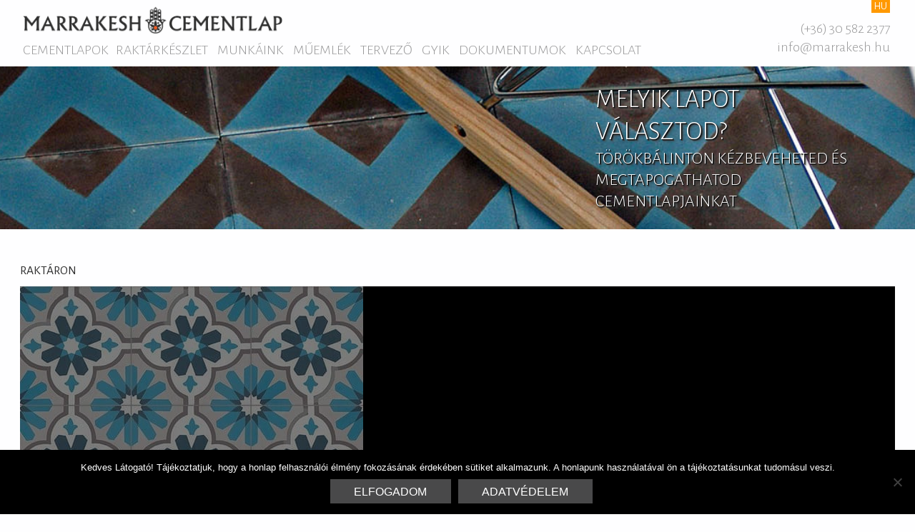

--- FILE ---
content_type: text/html; charset=UTF-8
request_url: http://old.marrakeshcementlap.hu/product-stock/raktaron/
body_size: 9608
content:

<!DOCTYPE html>
<html class="no-js" lang="hu">

<head>
    <meta charset="utf-8">
    <meta http-equiv="X-UA-Compatible" content="IE=edge">
    <title>Raktáron Archives - Marrakesh Cementlap</title>
    <meta name="viewport" content="width=device-width, initial-scale=1">
            <meta name="robots" content="noindex">
        <link
        href='http://fonts.googleapis.com/css?family=Alegreya+Sans:100,300,400,700,900,400italic&subset=latin,latin-ext'
        rel='stylesheet' type='text/css'>

    <meta name='robots' content='index, follow, max-image-preview:large, max-snippet:-1, max-video-preview:-1' />
<link rel="alternate" hreflang="hu-hu" href="http://old.marrakeshcementlap.hu/product-stock/raktaron/" />
<link rel="alternate" hreflang="de-de" href="http://marrakeshzementfliesen.at/product-stock/raktaron-de/" />
<link rel="alternate" hreflang="en-us" href="http://marrakeshcementtile.com/product-stock/raktaron-en/" />

	<!-- This site is optimized with the Yoast SEO plugin v20.4 - https://yoast.com/wordpress/plugins/seo/ -->
	<link rel="canonical" href="http://old.marrakeshcementlap.hu/product-stock/raktaron/" />
	<link rel="next" href="http://old.marrakeshcementlap.hu/product-stock/raktaron/page/2/" />
	<meta property="og:locale" content="hu_HU" />
	<meta property="og:type" content="article" />
	<meta property="og:title" content="Raktáron Archives - Marrakesh Cementlap" />
	<meta property="og:url" content="http://old.marrakeshcementlap.hu/product-stock/raktaron/" />
	<meta property="og:site_name" content="Marrakesh Cementlap" />
	<script type="application/ld+json" class="yoast-schema-graph">{"@context":"https://schema.org","@graph":[{"@type":"CollectionPage","@id":"http://old.marrakeshcementlap.hu/product-stock/raktaron/","url":"http://old.marrakeshcementlap.hu/product-stock/raktaron/","name":"Raktáron Archives - Marrakesh Cementlap","isPartOf":{"@id":"https://marrakeshzementfliesen.at/#website"},"primaryImageOfPage":{"@id":"http://old.marrakeshcementlap.hu/product-stock/raktaron/#primaryimage"},"image":{"@id":"http://old.marrakeshcementlap.hu/product-stock/raktaron/#primaryimage"},"thumbnailUrl":"http://old.marrakeshcementlap.hu/wp-content/uploads/2018/05/castello_0701_9.jpg","breadcrumb":{"@id":"http://old.marrakeshcementlap.hu/product-stock/raktaron/#breadcrumb"},"inLanguage":"hu"},{"@type":"ImageObject","inLanguage":"hu","@id":"http://old.marrakeshcementlap.hu/product-stock/raktaron/#primaryimage","url":"http://old.marrakeshcementlap.hu/wp-content/uploads/2018/05/castello_0701_9.jpg","contentUrl":"http://old.marrakeshcementlap.hu/wp-content/uploads/2018/05/castello_0701_9.jpg","width":500,"height":500},{"@type":"BreadcrumbList","@id":"http://old.marrakeshcementlap.hu/product-stock/raktaron/#breadcrumb","itemListElement":[{"@type":"ListItem","position":1,"name":"Kezdőlap","item":"https://old.marrakeshcementlap.hu/"},{"@type":"ListItem","position":2,"name":"Raktáron"}]},{"@type":"WebSite","@id":"https://marrakeshzementfliesen.at/#website","url":"https://marrakeshzementfliesen.at/","name":"Marrakesh Cementlap","description":"Kézműves cementlapok azonnali szállítással","potentialAction":[{"@type":"SearchAction","target":{"@type":"EntryPoint","urlTemplate":"https://marrakeshzementfliesen.at/?s={search_term_string}"},"query-input":"required name=search_term_string"}],"inLanguage":"hu"}]}</script>
	<!-- / Yoast SEO plugin. -->


<link rel='dns-prefetch' href='//ajax.googleapis.com' />
<link rel='stylesheet' id='wp-block-library-css' href='http://old.marrakeshcementlap.hu/wp-includes/css/dist/block-library/style.min.css?ver=6.1.9' type='text/css' media='all' />
<link rel='stylesheet' id='classic-theme-styles-css' href='http://old.marrakeshcementlap.hu/wp-includes/css/classic-themes.min.css?ver=1' type='text/css' media='all' />
<style id='global-styles-inline-css' type='text/css'>
body{--wp--preset--color--black: #000000;--wp--preset--color--cyan-bluish-gray: #abb8c3;--wp--preset--color--white: #ffffff;--wp--preset--color--pale-pink: #f78da7;--wp--preset--color--vivid-red: #cf2e2e;--wp--preset--color--luminous-vivid-orange: #ff6900;--wp--preset--color--luminous-vivid-amber: #fcb900;--wp--preset--color--light-green-cyan: #7bdcb5;--wp--preset--color--vivid-green-cyan: #00d084;--wp--preset--color--pale-cyan-blue: #8ed1fc;--wp--preset--color--vivid-cyan-blue: #0693e3;--wp--preset--color--vivid-purple: #9b51e0;--wp--preset--gradient--vivid-cyan-blue-to-vivid-purple: linear-gradient(135deg,rgba(6,147,227,1) 0%,rgb(155,81,224) 100%);--wp--preset--gradient--light-green-cyan-to-vivid-green-cyan: linear-gradient(135deg,rgb(122,220,180) 0%,rgb(0,208,130) 100%);--wp--preset--gradient--luminous-vivid-amber-to-luminous-vivid-orange: linear-gradient(135deg,rgba(252,185,0,1) 0%,rgba(255,105,0,1) 100%);--wp--preset--gradient--luminous-vivid-orange-to-vivid-red: linear-gradient(135deg,rgba(255,105,0,1) 0%,rgb(207,46,46) 100%);--wp--preset--gradient--very-light-gray-to-cyan-bluish-gray: linear-gradient(135deg,rgb(238,238,238) 0%,rgb(169,184,195) 100%);--wp--preset--gradient--cool-to-warm-spectrum: linear-gradient(135deg,rgb(74,234,220) 0%,rgb(151,120,209) 20%,rgb(207,42,186) 40%,rgb(238,44,130) 60%,rgb(251,105,98) 80%,rgb(254,248,76) 100%);--wp--preset--gradient--blush-light-purple: linear-gradient(135deg,rgb(255,206,236) 0%,rgb(152,150,240) 100%);--wp--preset--gradient--blush-bordeaux: linear-gradient(135deg,rgb(254,205,165) 0%,rgb(254,45,45) 50%,rgb(107,0,62) 100%);--wp--preset--gradient--luminous-dusk: linear-gradient(135deg,rgb(255,203,112) 0%,rgb(199,81,192) 50%,rgb(65,88,208) 100%);--wp--preset--gradient--pale-ocean: linear-gradient(135deg,rgb(255,245,203) 0%,rgb(182,227,212) 50%,rgb(51,167,181) 100%);--wp--preset--gradient--electric-grass: linear-gradient(135deg,rgb(202,248,128) 0%,rgb(113,206,126) 100%);--wp--preset--gradient--midnight: linear-gradient(135deg,rgb(2,3,129) 0%,rgb(40,116,252) 100%);--wp--preset--duotone--dark-grayscale: url('#wp-duotone-dark-grayscale');--wp--preset--duotone--grayscale: url('#wp-duotone-grayscale');--wp--preset--duotone--purple-yellow: url('#wp-duotone-purple-yellow');--wp--preset--duotone--blue-red: url('#wp-duotone-blue-red');--wp--preset--duotone--midnight: url('#wp-duotone-midnight');--wp--preset--duotone--magenta-yellow: url('#wp-duotone-magenta-yellow');--wp--preset--duotone--purple-green: url('#wp-duotone-purple-green');--wp--preset--duotone--blue-orange: url('#wp-duotone-blue-orange');--wp--preset--font-size--small: 13px;--wp--preset--font-size--medium: 20px;--wp--preset--font-size--large: 36px;--wp--preset--font-size--x-large: 42px;--wp--preset--spacing--20: 0.44rem;--wp--preset--spacing--30: 0.67rem;--wp--preset--spacing--40: 1rem;--wp--preset--spacing--50: 1.5rem;--wp--preset--spacing--60: 2.25rem;--wp--preset--spacing--70: 3.38rem;--wp--preset--spacing--80: 5.06rem;}:where(.is-layout-flex){gap: 0.5em;}body .is-layout-flow > .alignleft{float: left;margin-inline-start: 0;margin-inline-end: 2em;}body .is-layout-flow > .alignright{float: right;margin-inline-start: 2em;margin-inline-end: 0;}body .is-layout-flow > .aligncenter{margin-left: auto !important;margin-right: auto !important;}body .is-layout-constrained > .alignleft{float: left;margin-inline-start: 0;margin-inline-end: 2em;}body .is-layout-constrained > .alignright{float: right;margin-inline-start: 2em;margin-inline-end: 0;}body .is-layout-constrained > .aligncenter{margin-left: auto !important;margin-right: auto !important;}body .is-layout-constrained > :where(:not(.alignleft):not(.alignright):not(.alignfull)){max-width: var(--wp--style--global--content-size);margin-left: auto !important;margin-right: auto !important;}body .is-layout-constrained > .alignwide{max-width: var(--wp--style--global--wide-size);}body .is-layout-flex{display: flex;}body .is-layout-flex{flex-wrap: wrap;align-items: center;}body .is-layout-flex > *{margin: 0;}:where(.wp-block-columns.is-layout-flex){gap: 2em;}.has-black-color{color: var(--wp--preset--color--black) !important;}.has-cyan-bluish-gray-color{color: var(--wp--preset--color--cyan-bluish-gray) !important;}.has-white-color{color: var(--wp--preset--color--white) !important;}.has-pale-pink-color{color: var(--wp--preset--color--pale-pink) !important;}.has-vivid-red-color{color: var(--wp--preset--color--vivid-red) !important;}.has-luminous-vivid-orange-color{color: var(--wp--preset--color--luminous-vivid-orange) !important;}.has-luminous-vivid-amber-color{color: var(--wp--preset--color--luminous-vivid-amber) !important;}.has-light-green-cyan-color{color: var(--wp--preset--color--light-green-cyan) !important;}.has-vivid-green-cyan-color{color: var(--wp--preset--color--vivid-green-cyan) !important;}.has-pale-cyan-blue-color{color: var(--wp--preset--color--pale-cyan-blue) !important;}.has-vivid-cyan-blue-color{color: var(--wp--preset--color--vivid-cyan-blue) !important;}.has-vivid-purple-color{color: var(--wp--preset--color--vivid-purple) !important;}.has-black-background-color{background-color: var(--wp--preset--color--black) !important;}.has-cyan-bluish-gray-background-color{background-color: var(--wp--preset--color--cyan-bluish-gray) !important;}.has-white-background-color{background-color: var(--wp--preset--color--white) !important;}.has-pale-pink-background-color{background-color: var(--wp--preset--color--pale-pink) !important;}.has-vivid-red-background-color{background-color: var(--wp--preset--color--vivid-red) !important;}.has-luminous-vivid-orange-background-color{background-color: var(--wp--preset--color--luminous-vivid-orange) !important;}.has-luminous-vivid-amber-background-color{background-color: var(--wp--preset--color--luminous-vivid-amber) !important;}.has-light-green-cyan-background-color{background-color: var(--wp--preset--color--light-green-cyan) !important;}.has-vivid-green-cyan-background-color{background-color: var(--wp--preset--color--vivid-green-cyan) !important;}.has-pale-cyan-blue-background-color{background-color: var(--wp--preset--color--pale-cyan-blue) !important;}.has-vivid-cyan-blue-background-color{background-color: var(--wp--preset--color--vivid-cyan-blue) !important;}.has-vivid-purple-background-color{background-color: var(--wp--preset--color--vivid-purple) !important;}.has-black-border-color{border-color: var(--wp--preset--color--black) !important;}.has-cyan-bluish-gray-border-color{border-color: var(--wp--preset--color--cyan-bluish-gray) !important;}.has-white-border-color{border-color: var(--wp--preset--color--white) !important;}.has-pale-pink-border-color{border-color: var(--wp--preset--color--pale-pink) !important;}.has-vivid-red-border-color{border-color: var(--wp--preset--color--vivid-red) !important;}.has-luminous-vivid-orange-border-color{border-color: var(--wp--preset--color--luminous-vivid-orange) !important;}.has-luminous-vivid-amber-border-color{border-color: var(--wp--preset--color--luminous-vivid-amber) !important;}.has-light-green-cyan-border-color{border-color: var(--wp--preset--color--light-green-cyan) !important;}.has-vivid-green-cyan-border-color{border-color: var(--wp--preset--color--vivid-green-cyan) !important;}.has-pale-cyan-blue-border-color{border-color: var(--wp--preset--color--pale-cyan-blue) !important;}.has-vivid-cyan-blue-border-color{border-color: var(--wp--preset--color--vivid-cyan-blue) !important;}.has-vivid-purple-border-color{border-color: var(--wp--preset--color--vivid-purple) !important;}.has-vivid-cyan-blue-to-vivid-purple-gradient-background{background: var(--wp--preset--gradient--vivid-cyan-blue-to-vivid-purple) !important;}.has-light-green-cyan-to-vivid-green-cyan-gradient-background{background: var(--wp--preset--gradient--light-green-cyan-to-vivid-green-cyan) !important;}.has-luminous-vivid-amber-to-luminous-vivid-orange-gradient-background{background: var(--wp--preset--gradient--luminous-vivid-amber-to-luminous-vivid-orange) !important;}.has-luminous-vivid-orange-to-vivid-red-gradient-background{background: var(--wp--preset--gradient--luminous-vivid-orange-to-vivid-red) !important;}.has-very-light-gray-to-cyan-bluish-gray-gradient-background{background: var(--wp--preset--gradient--very-light-gray-to-cyan-bluish-gray) !important;}.has-cool-to-warm-spectrum-gradient-background{background: var(--wp--preset--gradient--cool-to-warm-spectrum) !important;}.has-blush-light-purple-gradient-background{background: var(--wp--preset--gradient--blush-light-purple) !important;}.has-blush-bordeaux-gradient-background{background: var(--wp--preset--gradient--blush-bordeaux) !important;}.has-luminous-dusk-gradient-background{background: var(--wp--preset--gradient--luminous-dusk) !important;}.has-pale-ocean-gradient-background{background: var(--wp--preset--gradient--pale-ocean) !important;}.has-electric-grass-gradient-background{background: var(--wp--preset--gradient--electric-grass) !important;}.has-midnight-gradient-background{background: var(--wp--preset--gradient--midnight) !important;}.has-small-font-size{font-size: var(--wp--preset--font-size--small) !important;}.has-medium-font-size{font-size: var(--wp--preset--font-size--medium) !important;}.has-large-font-size{font-size: var(--wp--preset--font-size--large) !important;}.has-x-large-font-size{font-size: var(--wp--preset--font-size--x-large) !important;}
.wp-block-navigation a:where(:not(.wp-element-button)){color: inherit;}
:where(.wp-block-columns.is-layout-flex){gap: 2em;}
.wp-block-pullquote{font-size: 1.5em;line-height: 1.6;}
</style>
<link rel='stylesheet' id='cookie-notice-front-css' href='http://old.marrakeshcementlap.hu/wp-content/plugins/cookie-notice/css/front.min.css?ver=2.4.16' type='text/css' media='all' />
<link rel='stylesheet' id='roots_main-css' href='http://old.marrakeshcementlap.hu/wp-content/themes/cementlap/assets/css/main.min.css?ver=534108d999ca4d4900eb38f963fafb45' type='text/css' media='all' />
<script type='text/javascript' src='//ajax.googleapis.com/ajax/libs/jquery/1.10.2/jquery.min.js' id='jquery-js'></script>
<script>window.jQuery || document.write('<script src="http://old.marrakeshcementlap.hu/wp-content/themes/cementlap/assets/js/vendor/jquery-1.10.2.min.js"><\/script>')</script>
<script type='text/javascript' src='http://old.marrakeshcementlap.hu/wp-content/plugins/sitepress-multilingual-cms/res/js/jquery.cookie.js?ver=3.9.4' id='jquery.cookie-js'></script>
<script type='text/javascript' id='wpml-cookie-js-extra'>
/* <![CDATA[ */
var wpml_cookies = {"_icl_current_language":{"value":"hu","expires":1,"path":"\/"}};
var wpml_cookies = {"_icl_current_language":{"value":"hu","expires":1,"path":"\/"}};
/* ]]> */
</script>
<script type='text/javascript' src='http://old.marrakeshcementlap.hu/wp-content/plugins/sitepress-multilingual-cms/res/js/cookies/language-cookie.js?ver=6.1.9' id='wpml-cookie-js'></script>
<script type='text/javascript' id='cookie-notice-front-js-before'>
var cnArgs = {"ajaxUrl":"http:\/\/old.marrakeshcementlap.hu\/wp-admin\/admin-ajax.php","nonce":"f86b82a293","hideEffect":"fade","position":"bottom","onScroll":false,"onScrollOffset":100,"onClick":false,"cookieName":"cookie_notice_accepted","cookieTime":2592000,"cookieTimeRejected":2592000,"globalCookie":false,"redirection":false,"cache":false,"revokeCookies":false,"revokeCookiesOpt":"automatic"};
</script>
<script type='text/javascript' src='http://old.marrakeshcementlap.hu/wp-content/plugins/cookie-notice/js/front.min.js?ver=2.4.16' id='cookie-notice-front-js'></script>
<script type='text/javascript' src='http://old.marrakeshcementlap.hu/wp-content/themes/cementlap/assets/js/vendor/modernizr-2.7.0.min.js' id='modernizr-js'></script>
<link rel="https://api.w.org/" href="http://old.marrakeshcementlap.hu/wp-json/" /><meta name="generator" content="WPML ver:3.9.4 stt:1,3,23;" />
    <script type="text/javascript" charset="utf-8">
    $(function() {
        $('body').hide().show();
    });
    </script>
    <link rel="alternate" type="application/rss+xml" title="Marrakesh Cementlap Feed"
        href="http://old.marrakeshcementlap.hu/feed/">
    <!-- Global site tag (gtag.js) - Google Ads: 734728363 -->
    <script async src="https://www.googletagmanager.com/gtag/js?id=AW-734728363"></script>
    <script>
    window.dataLayer = window.dataLayer || [];

    function gtag() {
        dataLayer.push(arguments);
    }
    gtag('js', new Date());

    gtag('config', 'AW-734728363');
    </script>
</head><body class="archive tax-product-stock term-raktaron term-370 cookies-not-set">
  <!--[if lt IE 8]><div class="alert alert-warning">
      Egy <strong>elavult</strong> böngészőt használsz. Kérlek <a href="http://browsehappy.com/">frissítsd a böngésződet</a> az élmény javításához.  </div><![endif]-->

  <header class="banner" role="banner">
<div class="banner__inner">
  <div class="hbg"></div>
  <a class="brand" href="http://old.marrakeshcementlap.hu/">Marrakesh Cementlap</a>
      <div class="lang_sel_list_vertical wpml-ls-statics-shortcode_actions wpml-ls wpml-ls-legacy-list-vertical" id="lang_sel_list">
	<ul>

					<li class="icl-hu wpml-ls-slot-shortcode_actions wpml-ls-item wpml-ls-item-hu wpml-ls-first-item wpml-ls-item-legacy-list-vertical">
				<a href="https://marrakeshcementlap.hu/" class="wpml-ls-link"><span class="wpml-ls-native icl_lang_sel_native">hu</span></a>
			</li>
					
					
		
	</ul>
</div>
  


        <section id="prsmmodal" class="prsmwrap menumodal">
        <nav class="prsmnav">
          <ul id="menu-product-sitemap" class="prsmmenu"><li class="dropdown menu-keszlet"><a class="dropdown-toggle" data-toggle="dropdown" data-target="#" href="#">Készlet <b class="caret"></b></a>
<ul class="dropdown-menu">
	<li class="menu-raktarrol-azonnal-elviheto"><a href="http://old.marrakeshcementlap.hu/raktarkeszlet/">Raktárról azonnal elvihető</a></li>
	<li class="menu-ankunft-am-25-mai"><a href="http://old.marrakeshcementlap.hu/kontener/mct02">Ankunft am 25.Mai</a></li>
	<li class="menu-akcios-termekek"><a href="http://old.marrakeshcementlap.hu/akcios-termekek/">Akciós termékek</a></li>
</ul>
</li>
<li class="dropdown menu-termekek"><a class="dropdown-toggle" data-toggle="dropdown" data-target="#" href="http://old.marrakeshcementlap.hu/product-category/cementlap/">Termékek <b class="caret"></b></a>
<ul class="dropdown-menu">
	<li class="dropdown menu-negyzetes-cementlapok"><a href="http://old.marrakeshcementlap.hu/product-category/negyzetes-lapok/">Négyzetes cementlapok</a>
<ul class="dropdown-menu">
		<li class="menu-17x17"><a href="http://old.marrakeshcementlap.hu/product-category/nornal-17x17/">17&#215;17</a></li>
		<li class="menu-20x20"><a href="http://old.marrakeshcementlap.hu/product-category/normal_20x20/">20×20</a></li>
	</ul>
</li>
	<li class="menu-szegelyek-es-labazatok"><a href="http://old.marrakeshcementlap.hu/product-category/bordur/">Szegélyek és lábazatok</a></li>
	<li class="menu-hexagon-oktagon-halpikkely"><a href="http://old.marrakeshcementlap.hu/product-category/hexa/">Hexagon, oktagon, halpikkely</a></li>
	<li class="dropdown menu-terrazzo"><a href="http://old.marrakeshcementlap.hu/product-category/terazzo-2/">Terrazzo</a>
<ul class="dropdown-menu">
		<li class="menu-mintas-terrazzo"><a href="http://old.marrakeshcementlap.hu/product-category/mintas-terrazzo-lapok/">Mintás terrazzo</a></li>
		<li class="menu-egyszinu-terrazzo"><a href="http://old.marrakeshcementlap.hu/product-category/egyszinu-terrazzo-lapok/">Egyszínű terrazzo</a></li>
	</ul>
</li>
	<li class="menu-dombor-feluletu-lapok"><a href="http://old.marrakeshcementlap.hu/product-category/dombor-lapok-3d/">Dombor felületű lapok</a></li>
	<li class="menu-feluletkezelok"><a href="http://old.marrakeshcementlap.hu/product-category/feluletkezelok/">Felületkezelők</a></li>
</ul>
</li>
<li class="dropdown menu-kollekciok"><a class="dropdown-toggle" data-toggle="dropdown" data-target="#" href="#">Kollekciók <b class="caret"></b></a>
<ul class="dropdown-menu">
	<li class="menu-penny"><a href="http://old.marrakeshcementlap.hu/product-design/penny-tiles/">Penny</a></li>
	<li class="menu-marokkoi"><a href="http://old.marrakeshcementlap.hu/product-design/marokkoi-cementlap/">Marokkói</a></li>
	<li class="menu-klasszikus"><a href="http://old.marrakeshcementlap.hu/product-design/klasszikus/">Klasszikus</a></li>
	<li class="menu-szecesszios"><a href="http://old.marrakeshcementlap.hu/product-design/szecesszios/">Szecessziós</a></li>
	<li class="menu-millenium"><a href="http://old.marrakeshcementlap.hu/product-design/millenium-kollekcio/">Millenium</a></li>
	<li class="menu-modern"><a href="http://old.marrakeshcementlap.hu/product-design/modern/">Modern</a></li>
	<li class="menu-geometrikus"><a href="http://old.marrakeshcementlap.hu/product-design/geometrikus/">Geometrikus</a></li>
	<li class="menu-patchwork"><a href="http://old.marrakeshcementlap.hu/product-design/patchwork/">Patchwork</a></li>
	<li class="menu-egyszinu"><a href="http://old.marrakeshcementlap.hu/product-design/egyszinu/">Egyszínű</a></li>
	<li class="menu-mutasd-mindet"><a href="http://old.marrakeshcementlap.hu/mintak/">mutasd mindet</a></li>
</ul>
</li>
<li class="dropdown menu-szinek"><a class="dropdown-toggle" data-toggle="dropdown" data-target="#" href="#">Színek <b class="caret"></b></a>
<ul class="dropdown-menu">
	<li class="menu-fekete-feher"><a href="http://old.marrakeshcementlap.hu/product-color/fekete-feher/">Fekete &#8211; fehér</a></li>
	<li class="menu-szurke"><a href="http://old.marrakeshcementlap.hu/product-color/monokrom/">Szürke</a></li>
	<li class="menu-barna"><a href="http://old.marrakeshcementlap.hu/product-color/barna/">Barna</a></li>
	<li class="menu-kek"><a href="http://old.marrakeshcementlap.hu/product-color/kek/">Kék</a></li>
	<li class="menu-turkiz"><a href="http://old.marrakeshcementlap.hu/product-color/turkiz/">Türkiz</a></li>
	<li class="menu-zold"><a href="http://old.marrakeshcementlap.hu/product-color/zold/">Zöld</a></li>
	<li class="menu-sarga"><a href="http://old.marrakeshcementlap.hu/product-color/sarga/">Sárga</a></li>
	<li class="menu-piros"><a href="http://old.marrakeshcementlap.hu/product-color/piros/">Piros</a></li>
	<li class="menu-padlizsan"><a href="http://old.marrakeshcementlap.hu/product-color/padlizsan/">Padlizsán</a></li>
	<li class="menu-szivarvany"><a href="http://old.marrakeshcementlap.hu/product-color/szivarvany-nagyon-szines/">Szivárvány</a></li>
</ul>
</li>
</ul>        </nav>
    </section>
  
  <nav class="nav-main" role="navigation">
    <ul id="menu-primary-navigation" class="nav1 nav nav-pills"><li class="menu-products modalmenutrigger"><a data-target="prsmmodal" href="#prsmmodal">Cementlapok</a></li><li class="menu-raktarkeszlet"><a href="http://old.marrakeshcementlap.hu/raktarkeszlet/">Raktárkészlet</a></li>
<li class="menu-munkaink"><a href="http://old.marrakeshcementlap.hu/munkaink/">Munkáink</a></li>
<li class="dropdown menu-muemlek"><a class="dropdown-toggle" data-toggle="dropdown" data-target="#" href="http://old.marrakeshcementlap.hu/vasarlasi-informaciok/gyfk/muemleki-rekonstrukcio/">Műemlék <b class="caret"></b></a>
<ul class="dropdown-menu">
	<li class="menu-altalanos-informaciok"><a href="http://old.marrakeshcementlap.hu/vasarlasi-informaciok/gyfk/muemleki-rekonstrukcio/">Általános információk</a></li>
	<li class="menu-millenium-kollekcio"><a href="http://old.marrakeshcementlap.hu/product-design/millenium-kollekcio/">Millenium kollekció</a></li>
</ul>
</li>
<li class="notinfooter menu-tervezo"><a href="http://designer.marrakeshcementlap.hu">Tervező</a></li>
<li class="dropdown menu-gyik"><a class="dropdown-toggle" data-toggle="dropdown" data-target="#" href="http://old.marrakeshcementlap.hu/vasarlasi-informaciok/gyfk/">GYIK <b class="caret"></b></a>
<ul class="dropdown-menu">
	<li class="menu-mielott-rendelnel"><a href="http://old.marrakeshcementlap.hu/vasarlasi-informaciok/mielott-rendelnel/">Mielőtt rendelnél…</a></li>
	<li class="menu-szinek-mintak-meretek-formak"><a href="http://old.marrakeshcementlap.hu/vasarlasi-informaciok/szinek-mintak-meretek-formak/">Színek, minták, méretek, formák</a></li>
	<li class="menu-a-tervezoprogram-hasznalata"><a href="http://old.marrakeshcementlap.hu/vasarlasi-informaciok/a-tervezoprogram-hasznalata/">A tervezőprogram használata</a></li>
	<li class="menu-patchwork"><a href="http://old.marrakeshcementlap.hu/vasarlasi-informaciok/patchwork/">Patchwork</a></li>
	<li class="menu-rendelni-szeretnek"><a href="http://old.marrakeshcementlap.hu/vasarlasi-informaciok/rendelni-szeretnek/">Rendelni szeretnék!</a></li>
	<li class="menu-szallitasi-hataridok-keszlet"><a href="http://old.marrakeshcementlap.hu/szallitasi-hataridok-raktarkeszlet/">Szállítási határidők, készlet</a></li>
	<li class="menu-a-piszkos-anyagiak"><a href="http://old.marrakeshcementlap.hu/vasarlasi-informaciok/a-piszkos-anyagiak/">A piszkos anyagiak….</a></li>
	<li class="menu-atvetel-tarolas"><a href="http://old.marrakeshcementlap.hu/vasarlasi-informaciok/szallitas/">Átvétel, tárolás</a></li>
	<li class="menu-burkolas-feluletkezeles"><a href="http://old.marrakeshcementlap.hu/vasarlasi-informaciok/burkolas/">Burkolás, felületkezelés</a></li>
	<li class="menu-tisztitas-apolas"><a href="http://old.marrakeshcementlap.hu/vasarlasi-informaciok/cementlapok-tisztitasa-es-apolasa/">Tisztítás, ápolás</a></li>
	<li class="menu-minoseg-garancia-es-jotallas"><a href="http://old.marrakeshcementlap.hu/vasarlasi-informaciok/minoseg-garancia-es-jotallas/">Minőség, garancia és jótállás</a></li>
	<li class="menu-a-cementlapok-tortenete"><a href="http://old.marrakeshcementlap.hu/vasarlasi-informaciok/cementlapok-tortenete/">A cementlapok története</a></li>
	<li class="menu-muemleki-rekonstrukcio"><a href="http://old.marrakeshcementlap.hu/vasarlasi-informaciok/gyfk/muemleki-rekonstrukcio/">Műemléki rekonstrukció</a></li>
</ul>
</li>
<li class="dropdown menu-dokumentumok"><a class="dropdown-toggle" data-toggle="dropdown" data-target="#" href="http://old.marrakeshcementlap.hu/vasarlasi-informaciok/dokumentumok/">Dokumentumok <b class="caret"></b></a>
<ul class="dropdown-menu">
	<li class="menu-szallitasi-naptar"><a href="http://old.marrakeshcementlap.hu/wp-content/uploads/2020/01/calendar-2020.pdf">Szállítási naptár</a></li>
	<li class="menu-lerakasi-utmutato"><a href="http://old.marrakeshcementlap.hu/wp-content/uploads/2018/07/Marrakesh-Cementlap-Lerakasi-es-karbantartasi-utmutato.pdf%20">Lerakási útmutató</a></li>
	<li class="menu-technikai-specifikacio"><a href="http://old.marrakeshcementlap.hu/wp-content/uploads/2016/09/Marrakesh_Cementlap_Technikai_Specifiko.pdf">Technikai specifikáció</a></li>
	<li class="menu-teljesitmeny-nyilatkozat"><a href="http://old.marrakeshcementlap.hu/wp-content/uploads/2018/07/Marrakesh-Cementlap-Teljesitmeny-Nyilatkozat.pdf%20">Teljesítmény nyilatkozat</a></li>
	<li class="menu-katalogus"><a href="http://old.marrakeshcementlap.hu/wp-content/uploads/2018/12/Marrakesh-Cementlap-mintakatal%C3%B3gus-2019_RS.pdf%20">Katalógus</a></li>
	<li class="menu-adatvedelmi-tajekoztato"><a href="http://old.marrakeshcementlap.hu/wp-content/uploads/2018/12/Marrakesh-Cementlap-adatv%C3%A9delmi-nyilatkozat-GDPR.pdf">Adatvédelmi tájékoztató</a></li>
</ul>
</li>
<li class="dropdown menu-kapcsolat"><a class="dropdown-toggle" data-toggle="dropdown" data-target="#" href="http://old.marrakeshcementlap.hu/vasarlasi-informaciok/bemutatoterem/">Kapcsolat <b class="caret"></b></a>
<ul class="dropdown-menu">
	<li class="menu-bemutatoterem-es-raktar"><a href="http://old.marrakeshcementlap.hu/vasarlasi-informaciok/bemutatoterem/">Bemutatóterem és raktár</a></li>
	<li class="menu-ceges-es-banki-adatok"><a href="http://old.marrakeshcementlap.hu/vasarlasi-informaciok/ceges-es-banki-adatok/">Céges és banki adatok</a></li>
	<li class="menu-rolunk"><a href="http://old.marrakeshcementlap.hu/vasarlasi-informaciok/kik-vagyunk/">Rólunk</a></li>
	<li class="menu-lakberendezoknek-belsoepiteszeknek"><a href="http://old.marrakeshcementlap.hu/vasarlasi-informaciok/lakberendezoknek-belsoepiteszeknek/">Lakberendezőknek, belsőépítészeknek</a></li>
</ul>
</li>
</ul>    <div class="headcontact">
      <ul>
                  <li class="tel"><a href="tel:0036305822377"><i class="ion ion-iphone"></i> (+36) 30 582 2377</a></li>
            <li class="email"><a href="mailto:info@marrakesh.hu"><i class="ion ion-email"></i> info@marrakesh.hu</a></li>
                </ul>
    </div>
  </nav>


</div>
</header>
  <div class="mindenmas">
    <nav class="off-canvas-navigation">
      <a class="menu-button" href="#menu"><i class="ion-navicon-round"></i></a>
      <a class="brandi" href="http://old.marrakeshcementlap.hu/">Marrakesh Cementlap</a>
    </nav>
    


      <aside class="sidebar sidebar-topad" role="complementary">
      <section class="widget text_icl-3 widget_text_icl"><div class="widget-inner"><h3>Melyik lapot választod?</h3>		<div class="textwidget">Törökbálinton kézbeveheted és megtapogathatod cementlapjainkat</div>
		</div></section>    </aside><!-- /.sidebar -->
  

    <div class="document " role="document">

      <main class="main narrow" role="main">
        <div class="page-header">
  <h1>
    Raktáron  </h1>
</div>


  <article id="post-17498" class="post-17498 product type-product status-publish has-post-thumbnail hentry product-category-normal_20x20 product-category-cementlap product-style-castello product-color-kek product-design-marokkoi-cementlap product-stock-raktaron">
    <figure class="post-thumb">
    <a href="http://old.marrakeshcementlap.hu/product/castello-0701/">
      <img width="480" height="500" src="http://old.marrakeshcementlap.hu/wp-content/uploads/2018/05/castello_0701_9-480x500.jpg" class="attachment-small34 size-small34 wp-post-image" alt="" decoding="async">    </a>
  </figure>
  <div class="post-desc">
    <h3 class="post-title"><a href="http://old.marrakeshcementlap.hu/product/castello-0701/">castello 0701</a></h3>
    <a href="http://old.marrakeshcementlap.hu/product/castello-0701/" class="btn btn-light-line">Tovább</a>
  </div>
</article>  <article id="post-17080" class="post-17080 product type-product status-publish has-post-thumbnail hentry product-category-normal_20x20 product-category-akcios product-category-cementlap product-category-negyzetes-lapok product-stock-raktaron">
    <figure class="post-thumb">
    <a href="http://old.marrakeshcementlap.hu/product/ii-osztalyu-lapok/">
      <img width="480" height="500" src="http://old.marrakeshcementlap.hu/wp-content/uploads/2018/02/II-oszt-01-480x500.jpg" class="attachment-small34 size-small34 wp-post-image" alt="" decoding="async" loading="lazy">    </a>
  </figure>
  <div class="post-desc">
    <h3 class="post-title"><a href="http://old.marrakeshcementlap.hu/product/ii-osztalyu-lapok/">II. osztályú lapok</a></h3>
    <a href="http://old.marrakeshcementlap.hu/product/ii-osztalyu-lapok/" class="btn btn-light-line">Tovább</a>
  </div>
</article>  <article id="post-16505" class="post-16505 product type-product status-publish has-post-thumbnail hentry product-category-cementlap product-category-hexa product-style-hexa-daisy product-color-fekete-feher product-design-modern product-stock-raktaron">
    <figure class="post-thumb">
    <a href="http://old.marrakeshcementlap.hu/product/hexa-daisy-0105/">
      <img width="480" height="500" src="http://old.marrakeshcementlap.hu/wp-content/uploads/2018/01/hexa_daisy_0105_1-480x500.jpg" class="attachment-small34 size-small34 wp-post-image" alt="" decoding="async" loading="lazy">    </a>
  </figure>
  <div class="post-desc">
    <h3 class="post-title"><a href="http://old.marrakeshcementlap.hu/product/hexa-daisy-0105/">hexa daisy 0105</a></h3>
    <a href="http://old.marrakeshcementlap.hu/product/hexa-daisy-0105/" class="btn btn-light-line">Tovább</a>
  </div>
</article>  <article id="post-16461" class="post-16461 product type-product status-publish has-post-thumbnail hentry product-category-normal_20x20 product-category-cementlap product-style-colmar product-color-turkiz product-design-szecesszios product-stock-raktaron">
    <figure class="post-thumb">
    <a href="http://old.marrakeshcementlap.hu/product/colmar-0501/">
      <img width="480" height="500" src="http://old.marrakeshcementlap.hu/wp-content/uploads/2018/01/colmar_0501_9-480x500.jpg" class="attachment-small34 size-small34 wp-post-image" alt="" decoding="async" loading="lazy">    </a>
  </figure>
  <div class="post-desc">
    <h3 class="post-title"><a href="http://old.marrakeshcementlap.hu/product/colmar-0501/">colmar 0501</a></h3>
    <a href="http://old.marrakeshcementlap.hu/product/colmar-0501/" class="btn btn-light-line">Tovább</a>
  </div>
</article>  <article id="post-16346" class="post-16346 product type-product status-publish has-post-thumbnail hentry style-group-klasszikus-mintak product-category-normal_20x20 product-category-cementlap product-category-negyzetes-lapok product-style-medusa product-color-monokrom product-design-klasszikus product-stock-raktaron">
    <figure class="post-thumb">
    <a href="http://old.marrakeshcementlap.hu/product/medusa-0103/">
      <img width="480" height="500" src="http://old.marrakeshcementlap.hu/wp-content/uploads/2018/01/medusa_0103_9-480x500.jpg" class="attachment-small34 size-small34 wp-post-image" alt="" decoding="async" loading="lazy">    </a>
  </figure>
  <div class="post-desc">
    <h3 class="post-title"><a href="http://old.marrakeshcementlap.hu/product/medusa-0103/">medusa 0103</a></h3>
    <a href="http://old.marrakeshcementlap.hu/product/medusa-0103/" class="btn btn-light-line">Tovább</a>
  </div>
</article>  <article id="post-16318" class="post-16318 product type-product status-publish has-post-thumbnail hentry style-group-klasszikus-mintak product-category-normal_20x20 product-category-cementlap product-style-leila product-color-piros product-design-klasszikus product-design-millenium-kollekcio product-stock-raktaron">
    <figure class="post-thumb">
    <a href="http://old.marrakeshcementlap.hu/product/leila-v2-0401/">
      <img width="480" height="500" src="http://old.marrakeshcementlap.hu/wp-content/uploads/2018/01/leila_V2_0401_9-480x500.jpg" class="attachment-small34 size-small34 wp-post-image" alt="" decoding="async" loading="lazy">    </a>
  </figure>
  <div class="post-desc">
    <h3 class="post-title"><a href="http://old.marrakeshcementlap.hu/product/leila-v2-0401/">Leila V2 0401</a></h3>
    <a href="http://old.marrakeshcementlap.hu/product/leila-v2-0401/" class="btn btn-light-line">Tovább</a>
  </div>
</article>  <article id="post-16278" class="post-16278 product type-product status-publish has-post-thumbnail hentry style-group-klasszikus-mintak product-category-normal_20x20 product-category-cementlap product-style-pisa product-color-barna product-color-monokrom product-design-klasszikus product-stock-raktaron">
    <figure class="post-thumb">
    <a href="http://old.marrakeshcementlap.hu/product/pisa-0801/">
      <img width="480" height="499" src="http://old.marrakeshcementlap.hu/wp-content/uploads/2018/01/PISA-0801_9-480x499.jpg" class="attachment-small34 size-small34 wp-post-image" alt="" decoding="async" loading="lazy">    </a>
  </figure>
  <div class="post-desc">
    <h3 class="post-title"><a href="http://old.marrakeshcementlap.hu/product/pisa-0801/">pisa 0801</a></h3>
    <a href="http://old.marrakeshcementlap.hu/product/pisa-0801/" class="btn btn-light-line">Tovább</a>
  </div>
</article>  <article id="post-16272" class="post-16272 product type-product status-publish has-post-thumbnail hentry style-group-klasszikus-mintak product-category-normal_20x20 product-category-cementlap product-style-paris product-color-monokrom product-design-klasszikus product-stock-raktaron">
    <figure class="post-thumb">
    <a href="http://old.marrakeshcementlap.hu/product/paris-0101/">
      <img width="480" height="500" src="http://old.marrakeshcementlap.hu/wp-content/uploads/2018/01/PARIS-0101_9-480x500.jpg" class="attachment-small34 size-small34 wp-post-image" alt="" decoding="async" loading="lazy">    </a>
  </figure>
  <div class="post-desc">
    <h3 class="post-title"><a href="http://old.marrakeshcementlap.hu/product/paris-0101/">paris 0101</a></h3>
    <a href="http://old.marrakeshcementlap.hu/product/paris-0101/" class="btn btn-light-line">Tovább</a>
  </div>
</article>  <article id="post-16254" class="post-16254 product type-product status-publish has-post-thumbnail hentry style-group-marokkoi product-category-normal_20x20 product-category-cementlap product-style-andalous product-color-kek product-design-marokkoi-cementlap product-stock-raktaron">
    <figure class="post-thumb">
    <a href="http://old.marrakeshcementlap.hu/product/andalous-0701/">
      <img width="480" height="500" src="http://old.marrakeshcementlap.hu/wp-content/uploads/2018/01/ANDALOUS-0701_9-480x500.jpg" class="attachment-small34 size-small34 wp-post-image" alt="" decoding="async" loading="lazy">    </a>
  </figure>
  <div class="post-desc">
    <h3 class="post-title"><a href="http://old.marrakeshcementlap.hu/product/andalous-0701/">Andalous 0701</a></h3>
    <a href="http://old.marrakeshcementlap.hu/product/andalous-0701/" class="btn btn-light-line">Tovább</a>
  </div>
</article>  <article id="post-16210" class="post-16210 product type-product status-publish has-post-thumbnail hentry style-group-klasszikus-mintak product-category-normal_20x20 product-category-cementlap product-category-negyzetes-lapok product-style-chateau product-color-turkiz product-design-szecesszios product-stock-raktaron">
    <figure class="post-thumb">
    <a href="http://old.marrakeshcementlap.hu/product/chateau-0501/">
      <img width="480" height="500" src="http://old.marrakeshcementlap.hu/wp-content/uploads/2018/01/CHATEAU-0501-480x500.jpeg" class="attachment-small34 size-small34 wp-post-image" alt="" decoding="async" loading="lazy">    </a>
  </figure>
  <div class="post-desc">
    <h3 class="post-title"><a href="http://old.marrakeshcementlap.hu/product/chateau-0501/">chateau 0501</a></h3>
    <a href="http://old.marrakeshcementlap.hu/product/chateau-0501/" class="btn btn-light-line">Tovább</a>
  </div>
</article>
  <nav class="post-nav">
    <ul class="pager">
      <li class="previous"><a href="http://old.marrakeshcementlap.hu/product-stock/raktaron/page/2/" >&larr; Régebbi bejegyzések</a></li>
      <li class="next"></li>
    </ul>
  </nav>
      </main><!-- /.main -->
      
          </div><!-- /.wrap -->
    




    <footer class="content-info" role="contentinfo">
  <div class="footer-sidebar">
          <nav class="nav-footer" role="navigation">
      <ul id="menu-footer" class="nav1 nav nav-pills"><li class="menu-cementlapok"><a href="http://old.marrakeshcementlap.hu/mintak/">Cementlapok</a></li>
<li class="menu-terrazzo"><a href="http://old.marrakeshcementlap.hu/product-category/terazzo-2/">Terrazzo</a></li>
<li class="menu-munkaink"><a href="http://old.marrakeshcementlap.hu/munkaink/">Munkáink</a></li>
<li class="menu-muemleki-rekonstrukcio"><a href="http://old.marrakeshcementlap.hu/vasarlasi-informaciok/gyfk/muemleki-rekonstrukcio/">Műemléki rekonstrukció</a></li>
<li class="menu-tervezoprogram"><a href="http://designer.marrakeshcementlap.hu/">Tervezőprogram</a></li>
<li class="menu-gyik"><a href="http://old.marrakeshcementlap.hu/vasarlasi-informaciok/gyfk/">GYIK</a></li>
<li class="menu-dokumentumok"><a href="http://old.marrakeshcementlap.hu/vasarlasi-informaciok/dokumentumok/">Dokumentumok</a></li>
<li class="menu-jogi-nyilatkozat"><a href="http://old.marrakeshcementlap.hu/jogi-nyilatkozat/">Jogi nyilatkozat</a></li>
<li class="menu-adatvedelmi-tajekoztato"><a href="http://old.marrakeshcementlap.hu/adatvedelmi-nyilatkozat/">Adatvédelmi tájékoztató</a></li>
<li class="menu-kapcsolat"><a href="http://old.marrakeshcementlap.hu/vasarlasi-informaciok/bemutatoterem/">Kapcsolat</a></li>
</ul>    </nav>
    <div class="widgetwrap">
      <section class="widget widget-mc">
        <h3>Iratkozz fel hírlevelünkre</h3>
        <!-- Begin MailChimp Signup Form -->
        <!--link href="//cdn-images.mailchimp.com/embedcode/classic-081711.css" rel="stylesheet" type="text/css"-->
        <div id="mc_embed_signup">
        <form action="http://marrakeshcementlap.us5.list-manage1.com/subscribe/post?u=f75f449c913cf58fb513b4418&amp;id=7fa0ff2925" method="post" id="mc-embedded-subscribe-form" name="mc-embedded-subscribe-form" class="validate" target="_blank" novalidate>
        <div class="mc-field-group">
          <label for="mce-EMAIL">Email cím</label>
          <input type="email" value="" placeholder="E-mail" name="EMAIL" class="required email" id="mce-EMAIL">
        </div>
            <!-- real people should not fill this in and expect good things - do not remove this or risk form bot signups-->
            <div style="position: absolute; left: -5000px;"><input type="text" name="b_f75f449c913cf58fb513b4418_7fa0ff2925" value=""></div>
          <div class="clear"><input type="submit" value="OK" name="subscribe" id="mc-embedded-subscribe" class="button"></div>
          <div id="mce-responses" class="clear">
            <div class="response" id="mce-error-response" style="display:none"></div>
            <div class="response" id="mce-success-response" style="display:none"></div>
          </div>
        </form>
          </div>
        </section>
        <section class="widget widget-social">
          <h3>Inspirációkért kövess</h3>
          <p>
            <a href="https://www.facebook.com/MarrakeshLakberendezes" class="socialgomb" target="_blank">
              <i class="ion ion-social-facebook"></i>
            </a>
            <a href="http://hu.pinterest.com/marrcementtiles/" class="socialgomb" target="_blank" >
              <i class="ion ion-social-pinterest"></i>
            </a>
          </p>
        </section>
      </div>
  </div>
  <div class="footer-copy">
    © 2014 Marrakesh Bt. | Design & Site by <a href="http://hydrogene.hu/referencia/termek-bongeszo-es-foto-galeria/">HYDROGENE</a>
  </div>
  <a href="#" class="tothetop"><i class="ion-ios-arrow-thin-up"></i></a>
</footer>
<script type='text/javascript' id='roots_scripts-js-extra'>
/* <![CDATA[ */
var cement_loadmore_params = {"ajaxurl":"http:\/\/old.marrakeshcementlap.hu\/wp-admin\/admin-ajax.php","posts":"{\"product-stock\":\"raktaron\",\"error\":\"\",\"m\":\"\",\"p\":0,\"post_parent\":\"\",\"subpost\":\"\",\"subpost_id\":\"\",\"attachment\":\"\",\"attachment_id\":0,\"name\":\"\",\"pagename\":\"\",\"page_id\":0,\"second\":\"\",\"minute\":\"\",\"hour\":\"\",\"day\":0,\"monthnum\":0,\"year\":0,\"w\":0,\"category_name\":\"\",\"tag\":\"\",\"cat\":\"\",\"tag_id\":\"\",\"author\":\"\",\"author_name\":\"\",\"feed\":\"\",\"tb\":\"\",\"paged\":0,\"meta_key\":\"\",\"meta_value\":\"\",\"preview\":\"\",\"s\":\"\",\"sentence\":\"\",\"title\":\"\",\"fields\":\"\",\"menu_order\":\"\",\"embed\":\"\",\"category__in\":[],\"category__not_in\":[],\"category__and\":[],\"post__in\":[],\"post__not_in\":[],\"post_name__in\":[],\"tag__in\":[],\"tag__not_in\":[],\"tag__and\":[],\"tag_slug__in\":[],\"tag_slug__and\":[],\"post_parent__in\":[],\"post_parent__not_in\":[],\"author__in\":[],\"author__not_in\":[],\"ignore_sticky_posts\":false,\"suppress_filters\":false,\"cache_results\":true,\"update_post_term_cache\":true,\"update_menu_item_cache\":false,\"lazy_load_term_meta\":true,\"update_post_meta_cache\":true,\"post_type\":\"\",\"posts_per_page\":10,\"nopaging\":false,\"comments_per_page\":\"50\",\"no_found_rows\":false,\"taxonomy\":\"product-stock\",\"term\":\"raktaron\",\"order\":\"DESC\"}","current_page":"1","max_page":"3","wpml_lang":"hu"};
/* ]]> */
</script>
<script type='text/javascript' src='http://old.marrakeshcementlap.hu/wp-content/themes/cementlap/assets/js/scripts.min.js?ver=856c2fbe4a56de2c3143405d45a72e8a' id='roots_scripts-js'></script>

		<!-- Cookie Notice plugin v2.4.16 by Hu-manity.co https://hu-manity.co/ -->
		<div id="cookie-notice" role="dialog" class="cookie-notice-hidden cookie-revoke-hidden cn-position-bottom" aria-label="Cookie Notice" style="background-color: rgba(0,0,0,1);"><div class="cookie-notice-container" style="color: #fff"><span id="cn-notice-text" class="cn-text-container">Kedves Látogató! Tájékoztatjuk, hogy a honlap felhasználói élmény fokozásának érdekében sütiket alkalmazunk. A honlapunk használatával ön a tájékoztatásunkat tudomásul veszi.</span><span id="cn-notice-buttons" class="cn-buttons-container"><a href="#" id="cn-accept-cookie" data-cookie-set="accept" class="cn-set-cookie cn-button cn-button-custom btn" aria-label="Elfogadom">Elfogadom</a><a href="http://old.marrakeshcementlap.hu/adatvedelmi-nyilatkozat/" target="_blank" id="cn-more-info" class="cn-more-info cn-button cn-button-custom btn" aria-label="Adatvédelem">Adatvédelem</a></span><span id="cn-close-notice" data-cookie-set="accept" class="cn-close-icon" title="Nem"></span></div>
			
		</div>
		<!-- / Cookie Notice plugin -->
  </div><!-- /.mindenmas -->


    </body>
</html>
